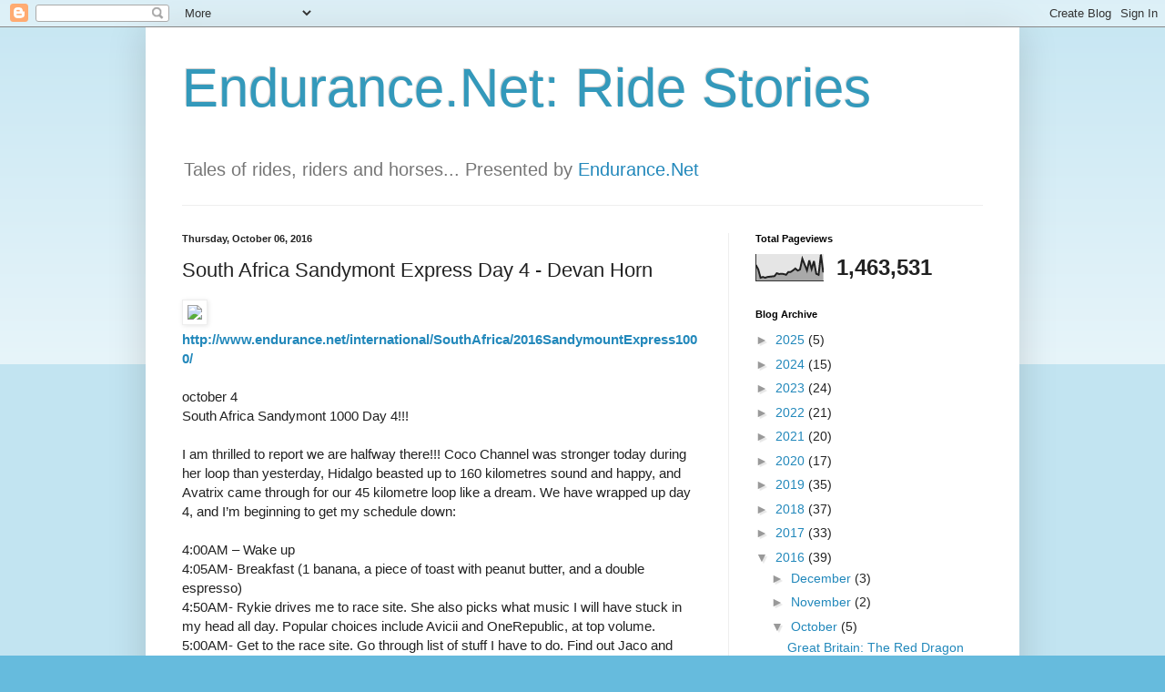

--- FILE ---
content_type: text/html; charset=UTF-8
request_url: http://stories.endurance.net/b/stats?style=BLACK_TRANSPARENT&timeRange=ALL_TIME&token=APq4FmDzD46g43RSaV3o17c25lLxCN4O-vB07JEBTRY1G2DvAhgM7g9QDTA1PpQbLxt7BvtPy_ljpiyexrROXceU4KI40BJP3g
body_size: 267
content:
{"total":1463531,"sparklineOptions":{"backgroundColor":{"fillOpacity":0.1,"fill":"#000000"},"series":[{"areaOpacity":0.3,"color":"#202020"}]},"sparklineData":[[0,60],[1,44],[2,12],[3,15],[4,12],[5,15],[6,16],[7,17],[8,18],[9,29],[10,26],[11,27],[12,26],[13,23],[14,34],[15,34],[16,40],[17,47],[18,39],[19,43],[20,84],[21,62],[22,40],[23,78],[24,45],[25,75],[26,27],[27,23],[28,100],[29,32]],"nextTickMs":33644}